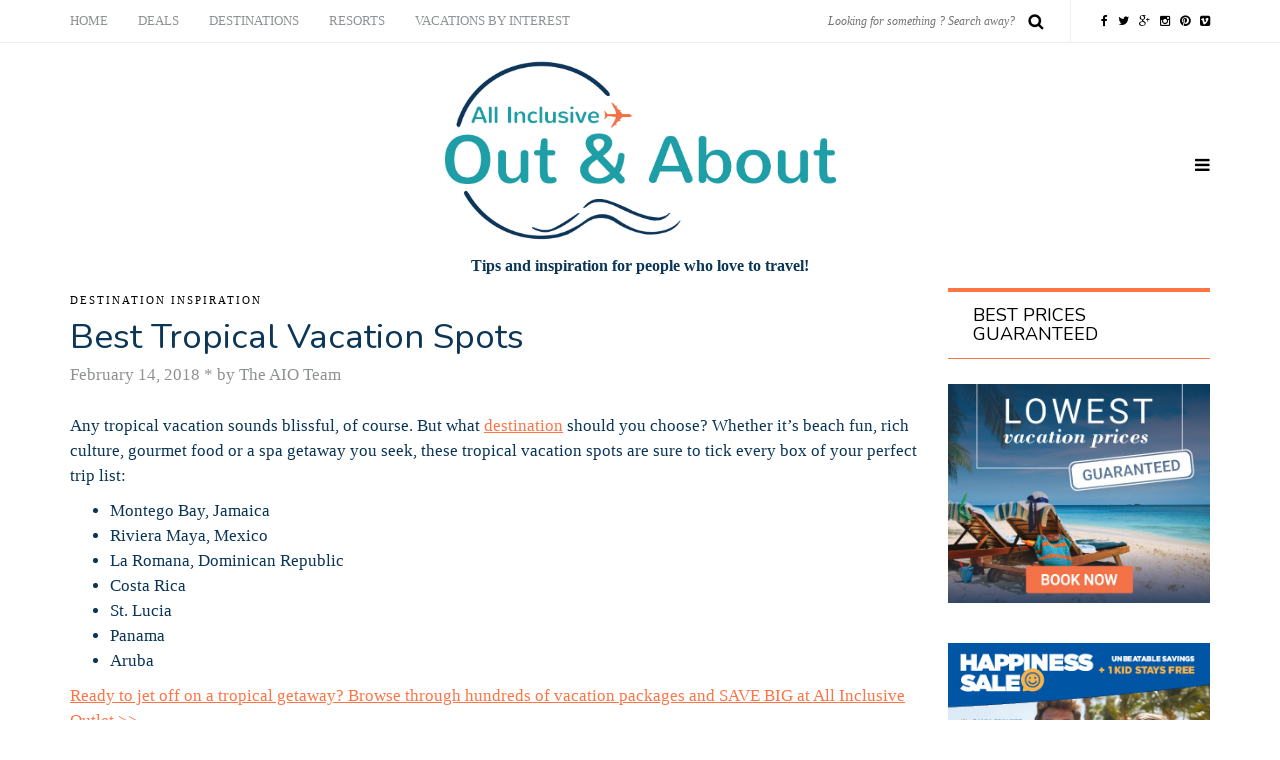

--- FILE ---
content_type: text/html; charset=UTF-8
request_url: https://blog.allinclusiveoutlet.com/best-tropical-vacation-spots/
body_size: 17154
content:
<!DOCTYPE html>
<html dir="ltr" lang="en-US" prefix="og: https://ogp.me/ns#">
<head>
<meta name="viewport" content="width=device-width, initial-scale=1.0, maximum-scale=1.0, user-scalable=no" />
<meta charset="UTF-8" />
<meta name="viewport" content="width=device-width" />
<link rel="profile" href="http://gmpg.org/xfn/11" />
<link rel="pingback" href="https://blog.allinclusiveoutlet.com/xmlrpc.php" />
<title>Best Tropical Vacation Spots - All Inclusive Outlet Blog</title>

		<!-- All in One SEO 4.9.2 - aioseo.com -->
	<meta name="description" content="Any tropical vacation sounds blissful, of course. But what destination should you choose? Whether it&#039;s beach fun, rich culture, gourmet food or a spa getaway you seek, these tropical vacation spots are sure to tick every box of your perfect trip list: Montego Bay, Jamaica Riviera Maya, Mexico La Romana, Dominican Republic Costa Rica St." />
	<meta name="robots" content="max-image-preview:large" />
	<meta name="author" content="The AIO Team"/>
	<link rel="canonical" href="https://blog.allinclusiveoutlet.com/best-tropical-vacation-spots/" />
	<meta name="generator" content="All in One SEO (AIOSEO) 4.9.2" />
		<meta property="og:locale" content="en_US" />
		<meta property="og:site_name" content="All Inclusive Outlet Blog - Tips and inspiration for people who love to travel!" />
		<meta property="og:type" content="article" />
		<meta property="og:title" content="Best Tropical Vacation Spots - All Inclusive Outlet Blog" />
		<meta property="og:description" content="Any tropical vacation sounds blissful, of course. But what destination should you choose? Whether it&#039;s beach fun, rich culture, gourmet food or a spa getaway you seek, these tropical vacation spots are sure to tick every box of your perfect trip list: Montego Bay, Jamaica Riviera Maya, Mexico La Romana, Dominican Republic Costa Rica St." />
		<meta property="og:url" content="https://blog.allinclusiveoutlet.com/best-tropical-vacation-spots/" />
		<meta property="article:published_time" content="2018-02-14T21:23:54+00:00" />
		<meta property="article:modified_time" content="2018-02-14T21:50:30+00:00" />
		<meta name="twitter:card" content="summary_large_image" />
		<meta name="twitter:title" content="Best Tropical Vacation Spots - All Inclusive Outlet Blog" />
		<meta name="twitter:description" content="Any tropical vacation sounds blissful, of course. But what destination should you choose? Whether it&#039;s beach fun, rich culture, gourmet food or a spa getaway you seek, these tropical vacation spots are sure to tick every box of your perfect trip list: Montego Bay, Jamaica Riviera Maya, Mexico La Romana, Dominican Republic Costa Rica St." />
		<script type="application/ld+json" class="aioseo-schema">
			{"@context":"https:\/\/schema.org","@graph":[{"@type":"BlogPosting","@id":"https:\/\/blog.allinclusiveoutlet.com\/best-tropical-vacation-spots\/#blogposting","name":"Best Tropical Vacation Spots - All Inclusive Outlet Blog","headline":"Best Tropical Vacation Spots","author":{"@id":"https:\/\/blog.allinclusiveoutlet.com\/author\/the-aio-team\/#author"},"publisher":{"@id":"https:\/\/blog.allinclusiveoutlet.com\/#organization"},"image":{"@type":"ImageObject","url":"https:\/\/blog.allinclusiveoutlet.com\/wp-content\/uploads\/shutterstock_319930442-2.jpg","width":1000,"height":662},"datePublished":"2018-02-14T21:23:54+00:00","dateModified":"2018-02-14T21:50:30+00:00","inLanguage":"en-US","mainEntityOfPage":{"@id":"https:\/\/blog.allinclusiveoutlet.com\/best-tropical-vacation-spots\/#webpage"},"isPartOf":{"@id":"https:\/\/blog.allinclusiveoutlet.com\/best-tropical-vacation-spots\/#webpage"},"articleSection":"Destination Inspiration, all inclusive resorts, aruba, Caribbean, Costa Rica, dominican republic, Jamaica, La Romana, Mexico, Montego Bay, Panama, Riviera Maya, st lucia"},{"@type":"BreadcrumbList","@id":"https:\/\/blog.allinclusiveoutlet.com\/best-tropical-vacation-spots\/#breadcrumblist","itemListElement":[{"@type":"ListItem","@id":"https:\/\/blog.allinclusiveoutlet.com#listItem","position":1,"name":"Home","item":"https:\/\/blog.allinclusiveoutlet.com","nextItem":{"@type":"ListItem","@id":"https:\/\/blog.allinclusiveoutlet.com\/destinations\/#listItem","name":"Destination Inspiration"}},{"@type":"ListItem","@id":"https:\/\/blog.allinclusiveoutlet.com\/destinations\/#listItem","position":2,"name":"Destination Inspiration","item":"https:\/\/blog.allinclusiveoutlet.com\/destinations\/","nextItem":{"@type":"ListItem","@id":"https:\/\/blog.allinclusiveoutlet.com\/best-tropical-vacation-spots\/#listItem","name":"Best Tropical Vacation Spots"},"previousItem":{"@type":"ListItem","@id":"https:\/\/blog.allinclusiveoutlet.com#listItem","name":"Home"}},{"@type":"ListItem","@id":"https:\/\/blog.allinclusiveoutlet.com\/best-tropical-vacation-spots\/#listItem","position":3,"name":"Best Tropical Vacation Spots","previousItem":{"@type":"ListItem","@id":"https:\/\/blog.allinclusiveoutlet.com\/destinations\/#listItem","name":"Destination Inspiration"}}]},{"@type":"Organization","@id":"https:\/\/blog.allinclusiveoutlet.com\/#organization","name":"All Inclusive Outlet Blog","description":"Tips and inspiration for people who love to travel!","url":"https:\/\/blog.allinclusiveoutlet.com\/"},{"@type":"Person","@id":"https:\/\/blog.allinclusiveoutlet.com\/author\/the-aio-team\/#author","url":"https:\/\/blog.allinclusiveoutlet.com\/author\/the-aio-team\/","name":"The AIO Team","image":{"@type":"ImageObject","@id":"https:\/\/blog.allinclusiveoutlet.com\/best-tropical-vacation-spots\/#authorImage","url":"https:\/\/secure.gravatar.com\/avatar\/9c56baf1d99ba6ad9b90514374b8eaa3c7b37373edb46a38b3771a8899dd8ee6?s=96&d=mm&r=g","width":96,"height":96,"caption":"The AIO Team"}},{"@type":"WebPage","@id":"https:\/\/blog.allinclusiveoutlet.com\/best-tropical-vacation-spots\/#webpage","url":"https:\/\/blog.allinclusiveoutlet.com\/best-tropical-vacation-spots\/","name":"Best Tropical Vacation Spots - All Inclusive Outlet Blog","description":"Any tropical vacation sounds blissful, of course. But what destination should you choose? Whether it's beach fun, rich culture, gourmet food or a spa getaway you seek, these tropical vacation spots are sure to tick every box of your perfect trip list: Montego Bay, Jamaica Riviera Maya, Mexico La Romana, Dominican Republic Costa Rica St.","inLanguage":"en-US","isPartOf":{"@id":"https:\/\/blog.allinclusiveoutlet.com\/#website"},"breadcrumb":{"@id":"https:\/\/blog.allinclusiveoutlet.com\/best-tropical-vacation-spots\/#breadcrumblist"},"author":{"@id":"https:\/\/blog.allinclusiveoutlet.com\/author\/the-aio-team\/#author"},"creator":{"@id":"https:\/\/blog.allinclusiveoutlet.com\/author\/the-aio-team\/#author"},"image":{"@type":"ImageObject","url":"https:\/\/blog.allinclusiveoutlet.com\/wp-content\/uploads\/shutterstock_319930442-2.jpg","@id":"https:\/\/blog.allinclusiveoutlet.com\/best-tropical-vacation-spots\/#mainImage","width":1000,"height":662},"primaryImageOfPage":{"@id":"https:\/\/blog.allinclusiveoutlet.com\/best-tropical-vacation-spots\/#mainImage"},"datePublished":"2018-02-14T21:23:54+00:00","dateModified":"2018-02-14T21:50:30+00:00"},{"@type":"WebSite","@id":"https:\/\/blog.allinclusiveoutlet.com\/#website","url":"https:\/\/blog.allinclusiveoutlet.com\/","name":"All Inclusive Outlet Blog","description":"Tips and inspiration for people who love to travel!","inLanguage":"en-US","publisher":{"@id":"https:\/\/blog.allinclusiveoutlet.com\/#organization"}}]}
		</script>
		<!-- All in One SEO -->


<!-- Social Warfare v4.5.6 https://warfareplugins.com - BEGINNING OF OUTPUT -->
<style>
	@font-face {
		font-family: "sw-icon-font";
		src:url("https://blog.allinclusiveoutlet.com/wp-content/plugins/social-warfare/assets/fonts/sw-icon-font.eot?ver=4.5.6");
		src:url("https://blog.allinclusiveoutlet.com/wp-content/plugins/social-warfare/assets/fonts/sw-icon-font.eot?ver=4.5.6#iefix") format("embedded-opentype"),
		url("https://blog.allinclusiveoutlet.com/wp-content/plugins/social-warfare/assets/fonts/sw-icon-font.woff?ver=4.5.6") format("woff"),
		url("https://blog.allinclusiveoutlet.com/wp-content/plugins/social-warfare/assets/fonts/sw-icon-font.ttf?ver=4.5.6") format("truetype"),
		url("https://blog.allinclusiveoutlet.com/wp-content/plugins/social-warfare/assets/fonts/sw-icon-font.svg?ver=4.5.6#1445203416") format("svg");
		font-weight: normal;
		font-style: normal;
		font-display:block;
	}
</style>
<!-- Social Warfare v4.5.6 https://warfareplugins.com - END OF OUTPUT -->

<link rel='dns-prefetch' href='//fonts.googleapis.com' />
<link rel="alternate" type="application/rss+xml" title="All Inclusive Outlet Blog &raquo; Feed" href="https://blog.allinclusiveoutlet.com/feed/" />
<link rel="alternate" title="oEmbed (JSON)" type="application/json+oembed" href="https://blog.allinclusiveoutlet.com/wp-json/oembed/1.0/embed?url=https%3A%2F%2Fblog.allinclusiveoutlet.com%2Fbest-tropical-vacation-spots%2F" />
<link rel="alternate" title="oEmbed (XML)" type="text/xml+oembed" href="https://blog.allinclusiveoutlet.com/wp-json/oembed/1.0/embed?url=https%3A%2F%2Fblog.allinclusiveoutlet.com%2Fbest-tropical-vacation-spots%2F&#038;format=xml" />
		<!-- This site uses the Google Analytics by MonsterInsights plugin v9.11.1 - Using Analytics tracking - https://www.monsterinsights.com/ -->
							<script src="//www.googletagmanager.com/gtag/js?id=G-SJSF9D7PV5"  data-cfasync="false" data-wpfc-render="false" type="text/javascript" async></script>
			<script data-cfasync="false" data-wpfc-render="false" type="text/javascript">
				var mi_version = '9.11.1';
				var mi_track_user = true;
				var mi_no_track_reason = '';
								var MonsterInsightsDefaultLocations = {"page_location":"https:\/\/blog.allinclusiveoutlet.com\/best-tropical-vacation-spots\/"};
								if ( typeof MonsterInsightsPrivacyGuardFilter === 'function' ) {
					var MonsterInsightsLocations = (typeof MonsterInsightsExcludeQuery === 'object') ? MonsterInsightsPrivacyGuardFilter( MonsterInsightsExcludeQuery ) : MonsterInsightsPrivacyGuardFilter( MonsterInsightsDefaultLocations );
				} else {
					var MonsterInsightsLocations = (typeof MonsterInsightsExcludeQuery === 'object') ? MonsterInsightsExcludeQuery : MonsterInsightsDefaultLocations;
				}

								var disableStrs = [
										'ga-disable-G-SJSF9D7PV5',
									];

				/* Function to detect opted out users */
				function __gtagTrackerIsOptedOut() {
					for (var index = 0; index < disableStrs.length; index++) {
						if (document.cookie.indexOf(disableStrs[index] + '=true') > -1) {
							return true;
						}
					}

					return false;
				}

				/* Disable tracking if the opt-out cookie exists. */
				if (__gtagTrackerIsOptedOut()) {
					for (var index = 0; index < disableStrs.length; index++) {
						window[disableStrs[index]] = true;
					}
				}

				/* Opt-out function */
				function __gtagTrackerOptout() {
					for (var index = 0; index < disableStrs.length; index++) {
						document.cookie = disableStrs[index] + '=true; expires=Thu, 31 Dec 2099 23:59:59 UTC; path=/';
						window[disableStrs[index]] = true;
					}
				}

				if ('undefined' === typeof gaOptout) {
					function gaOptout() {
						__gtagTrackerOptout();
					}
				}
								window.dataLayer = window.dataLayer || [];

				window.MonsterInsightsDualTracker = {
					helpers: {},
					trackers: {},
				};
				if (mi_track_user) {
					function __gtagDataLayer() {
						dataLayer.push(arguments);
					}

					function __gtagTracker(type, name, parameters) {
						if (!parameters) {
							parameters = {};
						}

						if (parameters.send_to) {
							__gtagDataLayer.apply(null, arguments);
							return;
						}

						if (type === 'event') {
														parameters.send_to = monsterinsights_frontend.v4_id;
							var hookName = name;
							if (typeof parameters['event_category'] !== 'undefined') {
								hookName = parameters['event_category'] + ':' + name;
							}

							if (typeof MonsterInsightsDualTracker.trackers[hookName] !== 'undefined') {
								MonsterInsightsDualTracker.trackers[hookName](parameters);
							} else {
								__gtagDataLayer('event', name, parameters);
							}
							
						} else {
							__gtagDataLayer.apply(null, arguments);
						}
					}

					__gtagTracker('js', new Date());
					__gtagTracker('set', {
						'developer_id.dZGIzZG': true,
											});
					if ( MonsterInsightsLocations.page_location ) {
						__gtagTracker('set', MonsterInsightsLocations);
					}
										__gtagTracker('config', 'G-SJSF9D7PV5', {"forceSSL":"true","link_attribution":"true"} );
										window.gtag = __gtagTracker;										(function () {
						/* https://developers.google.com/analytics/devguides/collection/analyticsjs/ */
						/* ga and __gaTracker compatibility shim. */
						var noopfn = function () {
							return null;
						};
						var newtracker = function () {
							return new Tracker();
						};
						var Tracker = function () {
							return null;
						};
						var p = Tracker.prototype;
						p.get = noopfn;
						p.set = noopfn;
						p.send = function () {
							var args = Array.prototype.slice.call(arguments);
							args.unshift('send');
							__gaTracker.apply(null, args);
						};
						var __gaTracker = function () {
							var len = arguments.length;
							if (len === 0) {
								return;
							}
							var f = arguments[len - 1];
							if (typeof f !== 'object' || f === null || typeof f.hitCallback !== 'function') {
								if ('send' === arguments[0]) {
									var hitConverted, hitObject = false, action;
									if ('event' === arguments[1]) {
										if ('undefined' !== typeof arguments[3]) {
											hitObject = {
												'eventAction': arguments[3],
												'eventCategory': arguments[2],
												'eventLabel': arguments[4],
												'value': arguments[5] ? arguments[5] : 1,
											}
										}
									}
									if ('pageview' === arguments[1]) {
										if ('undefined' !== typeof arguments[2]) {
											hitObject = {
												'eventAction': 'page_view',
												'page_path': arguments[2],
											}
										}
									}
									if (typeof arguments[2] === 'object') {
										hitObject = arguments[2];
									}
									if (typeof arguments[5] === 'object') {
										Object.assign(hitObject, arguments[5]);
									}
									if ('undefined' !== typeof arguments[1].hitType) {
										hitObject = arguments[1];
										if ('pageview' === hitObject.hitType) {
											hitObject.eventAction = 'page_view';
										}
									}
									if (hitObject) {
										action = 'timing' === arguments[1].hitType ? 'timing_complete' : hitObject.eventAction;
										hitConverted = mapArgs(hitObject);
										__gtagTracker('event', action, hitConverted);
									}
								}
								return;
							}

							function mapArgs(args) {
								var arg, hit = {};
								var gaMap = {
									'eventCategory': 'event_category',
									'eventAction': 'event_action',
									'eventLabel': 'event_label',
									'eventValue': 'event_value',
									'nonInteraction': 'non_interaction',
									'timingCategory': 'event_category',
									'timingVar': 'name',
									'timingValue': 'value',
									'timingLabel': 'event_label',
									'page': 'page_path',
									'location': 'page_location',
									'title': 'page_title',
									'referrer' : 'page_referrer',
								};
								for (arg in args) {
																		if (!(!args.hasOwnProperty(arg) || !gaMap.hasOwnProperty(arg))) {
										hit[gaMap[arg]] = args[arg];
									} else {
										hit[arg] = args[arg];
									}
								}
								return hit;
							}

							try {
								f.hitCallback();
							} catch (ex) {
							}
						};
						__gaTracker.create = newtracker;
						__gaTracker.getByName = newtracker;
						__gaTracker.getAll = function () {
							return [];
						};
						__gaTracker.remove = noopfn;
						__gaTracker.loaded = true;
						window['__gaTracker'] = __gaTracker;
					})();
									} else {
										console.log("");
					(function () {
						function __gtagTracker() {
							return null;
						}

						window['__gtagTracker'] = __gtagTracker;
						window['gtag'] = __gtagTracker;
					})();
									}
			</script>
							<!-- / Google Analytics by MonsterInsights -->
		<style id='wp-img-auto-sizes-contain-inline-css' type='text/css'>
img:is([sizes=auto i],[sizes^="auto," i]){contain-intrinsic-size:3000px 1500px}
/*# sourceURL=wp-img-auto-sizes-contain-inline-css */
</style>
<link rel="stylesheet" href="https://blog.allinclusiveoutlet.com/wp-content/plugins/social-warfare/assets/js/post-editor/dist/blocks.style.build.css?ver=6.9">
<link rel="stylesheet" href="https://blog.allinclusiveoutlet.com/wp-content/plugins/instagram-feed/css/sbi-styles.min.css?ver=6.10.0">
<style id='wp-emoji-styles-inline-css' type='text/css'>

	img.wp-smiley, img.emoji {
		display: inline !important;
		border: none !important;
		box-shadow: none !important;
		height: 1em !important;
		width: 1em !important;
		margin: 0 0.07em !important;
		vertical-align: -0.1em !important;
		background: none !important;
		padding: 0 !important;
	}
/*# sourceURL=wp-emoji-styles-inline-css */
</style>
<style id='wp-block-library-inline-css' type='text/css'>
:root{--wp-block-synced-color:#7a00df;--wp-block-synced-color--rgb:122,0,223;--wp-bound-block-color:var(--wp-block-synced-color);--wp-editor-canvas-background:#ddd;--wp-admin-theme-color:#007cba;--wp-admin-theme-color--rgb:0,124,186;--wp-admin-theme-color-darker-10:#006ba1;--wp-admin-theme-color-darker-10--rgb:0,107,160.5;--wp-admin-theme-color-darker-20:#005a87;--wp-admin-theme-color-darker-20--rgb:0,90,135;--wp-admin-border-width-focus:2px}@media (min-resolution:192dpi){:root{--wp-admin-border-width-focus:1.5px}}.wp-element-button{cursor:pointer}:root .has-very-light-gray-background-color{background-color:#eee}:root .has-very-dark-gray-background-color{background-color:#313131}:root .has-very-light-gray-color{color:#eee}:root .has-very-dark-gray-color{color:#313131}:root .has-vivid-green-cyan-to-vivid-cyan-blue-gradient-background{background:linear-gradient(135deg,#00d084,#0693e3)}:root .has-purple-crush-gradient-background{background:linear-gradient(135deg,#34e2e4,#4721fb 50%,#ab1dfe)}:root .has-hazy-dawn-gradient-background{background:linear-gradient(135deg,#faaca8,#dad0ec)}:root .has-subdued-olive-gradient-background{background:linear-gradient(135deg,#fafae1,#67a671)}:root .has-atomic-cream-gradient-background{background:linear-gradient(135deg,#fdd79a,#004a59)}:root .has-nightshade-gradient-background{background:linear-gradient(135deg,#330968,#31cdcf)}:root .has-midnight-gradient-background{background:linear-gradient(135deg,#020381,#2874fc)}:root{--wp--preset--font-size--normal:16px;--wp--preset--font-size--huge:42px}.has-regular-font-size{font-size:1em}.has-larger-font-size{font-size:2.625em}.has-normal-font-size{font-size:var(--wp--preset--font-size--normal)}.has-huge-font-size{font-size:var(--wp--preset--font-size--huge)}.has-text-align-center{text-align:center}.has-text-align-left{text-align:left}.has-text-align-right{text-align:right}.has-fit-text{white-space:nowrap!important}#end-resizable-editor-section{display:none}.aligncenter{clear:both}.items-justified-left{justify-content:flex-start}.items-justified-center{justify-content:center}.items-justified-right{justify-content:flex-end}.items-justified-space-between{justify-content:space-between}.screen-reader-text{border:0;clip-path:inset(50%);height:1px;margin:-1px;overflow:hidden;padding:0;position:absolute;width:1px;word-wrap:normal!important}.screen-reader-text:focus{background-color:#ddd;clip-path:none;color:#444;display:block;font-size:1em;height:auto;left:5px;line-height:normal;padding:15px 23px 14px;text-decoration:none;top:5px;width:auto;z-index:100000}html :where(.has-border-color){border-style:solid}html :where([style*=border-top-color]){border-top-style:solid}html :where([style*=border-right-color]){border-right-style:solid}html :where([style*=border-bottom-color]){border-bottom-style:solid}html :where([style*=border-left-color]){border-left-style:solid}html :where([style*=border-width]){border-style:solid}html :where([style*=border-top-width]){border-top-style:solid}html :where([style*=border-right-width]){border-right-style:solid}html :where([style*=border-bottom-width]){border-bottom-style:solid}html :where([style*=border-left-width]){border-left-style:solid}html :where(img[class*=wp-image-]){height:auto;max-width:100%}:where(figure){margin:0 0 1em}html :where(.is-position-sticky){--wp-admin--admin-bar--position-offset:var(--wp-admin--admin-bar--height,0px)}@media screen and (max-width:600px){html :where(.is-position-sticky){--wp-admin--admin-bar--position-offset:0px}}

/*# sourceURL=wp-block-library-inline-css */
</style><style id='global-styles-inline-css' type='text/css'>
:root{--wp--preset--aspect-ratio--square: 1;--wp--preset--aspect-ratio--4-3: 4/3;--wp--preset--aspect-ratio--3-4: 3/4;--wp--preset--aspect-ratio--3-2: 3/2;--wp--preset--aspect-ratio--2-3: 2/3;--wp--preset--aspect-ratio--16-9: 16/9;--wp--preset--aspect-ratio--9-16: 9/16;--wp--preset--color--black: #000000;--wp--preset--color--cyan-bluish-gray: #abb8c3;--wp--preset--color--white: #ffffff;--wp--preset--color--pale-pink: #f78da7;--wp--preset--color--vivid-red: #cf2e2e;--wp--preset--color--luminous-vivid-orange: #ff6900;--wp--preset--color--luminous-vivid-amber: #fcb900;--wp--preset--color--light-green-cyan: #7bdcb5;--wp--preset--color--vivid-green-cyan: #00d084;--wp--preset--color--pale-cyan-blue: #8ed1fc;--wp--preset--color--vivid-cyan-blue: #0693e3;--wp--preset--color--vivid-purple: #9b51e0;--wp--preset--gradient--vivid-cyan-blue-to-vivid-purple: linear-gradient(135deg,rgb(6,147,227) 0%,rgb(155,81,224) 100%);--wp--preset--gradient--light-green-cyan-to-vivid-green-cyan: linear-gradient(135deg,rgb(122,220,180) 0%,rgb(0,208,130) 100%);--wp--preset--gradient--luminous-vivid-amber-to-luminous-vivid-orange: linear-gradient(135deg,rgb(252,185,0) 0%,rgb(255,105,0) 100%);--wp--preset--gradient--luminous-vivid-orange-to-vivid-red: linear-gradient(135deg,rgb(255,105,0) 0%,rgb(207,46,46) 100%);--wp--preset--gradient--very-light-gray-to-cyan-bluish-gray: linear-gradient(135deg,rgb(238,238,238) 0%,rgb(169,184,195) 100%);--wp--preset--gradient--cool-to-warm-spectrum: linear-gradient(135deg,rgb(74,234,220) 0%,rgb(151,120,209) 20%,rgb(207,42,186) 40%,rgb(238,44,130) 60%,rgb(251,105,98) 80%,rgb(254,248,76) 100%);--wp--preset--gradient--blush-light-purple: linear-gradient(135deg,rgb(255,206,236) 0%,rgb(152,150,240) 100%);--wp--preset--gradient--blush-bordeaux: linear-gradient(135deg,rgb(254,205,165) 0%,rgb(254,45,45) 50%,rgb(107,0,62) 100%);--wp--preset--gradient--luminous-dusk: linear-gradient(135deg,rgb(255,203,112) 0%,rgb(199,81,192) 50%,rgb(65,88,208) 100%);--wp--preset--gradient--pale-ocean: linear-gradient(135deg,rgb(255,245,203) 0%,rgb(182,227,212) 50%,rgb(51,167,181) 100%);--wp--preset--gradient--electric-grass: linear-gradient(135deg,rgb(202,248,128) 0%,rgb(113,206,126) 100%);--wp--preset--gradient--midnight: linear-gradient(135deg,rgb(2,3,129) 0%,rgb(40,116,252) 100%);--wp--preset--font-size--small: 13px;--wp--preset--font-size--medium: 20px;--wp--preset--font-size--large: 36px;--wp--preset--font-size--x-large: 42px;--wp--preset--spacing--20: 0.44rem;--wp--preset--spacing--30: 0.67rem;--wp--preset--spacing--40: 1rem;--wp--preset--spacing--50: 1.5rem;--wp--preset--spacing--60: 2.25rem;--wp--preset--spacing--70: 3.38rem;--wp--preset--spacing--80: 5.06rem;--wp--preset--shadow--natural: 6px 6px 9px rgba(0, 0, 0, 0.2);--wp--preset--shadow--deep: 12px 12px 50px rgba(0, 0, 0, 0.4);--wp--preset--shadow--sharp: 6px 6px 0px rgba(0, 0, 0, 0.2);--wp--preset--shadow--outlined: 6px 6px 0px -3px rgb(255, 255, 255), 6px 6px rgb(0, 0, 0);--wp--preset--shadow--crisp: 6px 6px 0px rgb(0, 0, 0);}:where(.is-layout-flex){gap: 0.5em;}:where(.is-layout-grid){gap: 0.5em;}body .is-layout-flex{display: flex;}.is-layout-flex{flex-wrap: wrap;align-items: center;}.is-layout-flex > :is(*, div){margin: 0;}body .is-layout-grid{display: grid;}.is-layout-grid > :is(*, div){margin: 0;}:where(.wp-block-columns.is-layout-flex){gap: 2em;}:where(.wp-block-columns.is-layout-grid){gap: 2em;}:where(.wp-block-post-template.is-layout-flex){gap: 1.25em;}:where(.wp-block-post-template.is-layout-grid){gap: 1.25em;}.has-black-color{color: var(--wp--preset--color--black) !important;}.has-cyan-bluish-gray-color{color: var(--wp--preset--color--cyan-bluish-gray) !important;}.has-white-color{color: var(--wp--preset--color--white) !important;}.has-pale-pink-color{color: var(--wp--preset--color--pale-pink) !important;}.has-vivid-red-color{color: var(--wp--preset--color--vivid-red) !important;}.has-luminous-vivid-orange-color{color: var(--wp--preset--color--luminous-vivid-orange) !important;}.has-luminous-vivid-amber-color{color: var(--wp--preset--color--luminous-vivid-amber) !important;}.has-light-green-cyan-color{color: var(--wp--preset--color--light-green-cyan) !important;}.has-vivid-green-cyan-color{color: var(--wp--preset--color--vivid-green-cyan) !important;}.has-pale-cyan-blue-color{color: var(--wp--preset--color--pale-cyan-blue) !important;}.has-vivid-cyan-blue-color{color: var(--wp--preset--color--vivid-cyan-blue) !important;}.has-vivid-purple-color{color: var(--wp--preset--color--vivid-purple) !important;}.has-black-background-color{background-color: var(--wp--preset--color--black) !important;}.has-cyan-bluish-gray-background-color{background-color: var(--wp--preset--color--cyan-bluish-gray) !important;}.has-white-background-color{background-color: var(--wp--preset--color--white) !important;}.has-pale-pink-background-color{background-color: var(--wp--preset--color--pale-pink) !important;}.has-vivid-red-background-color{background-color: var(--wp--preset--color--vivid-red) !important;}.has-luminous-vivid-orange-background-color{background-color: var(--wp--preset--color--luminous-vivid-orange) !important;}.has-luminous-vivid-amber-background-color{background-color: var(--wp--preset--color--luminous-vivid-amber) !important;}.has-light-green-cyan-background-color{background-color: var(--wp--preset--color--light-green-cyan) !important;}.has-vivid-green-cyan-background-color{background-color: var(--wp--preset--color--vivid-green-cyan) !important;}.has-pale-cyan-blue-background-color{background-color: var(--wp--preset--color--pale-cyan-blue) !important;}.has-vivid-cyan-blue-background-color{background-color: var(--wp--preset--color--vivid-cyan-blue) !important;}.has-vivid-purple-background-color{background-color: var(--wp--preset--color--vivid-purple) !important;}.has-black-border-color{border-color: var(--wp--preset--color--black) !important;}.has-cyan-bluish-gray-border-color{border-color: var(--wp--preset--color--cyan-bluish-gray) !important;}.has-white-border-color{border-color: var(--wp--preset--color--white) !important;}.has-pale-pink-border-color{border-color: var(--wp--preset--color--pale-pink) !important;}.has-vivid-red-border-color{border-color: var(--wp--preset--color--vivid-red) !important;}.has-luminous-vivid-orange-border-color{border-color: var(--wp--preset--color--luminous-vivid-orange) !important;}.has-luminous-vivid-amber-border-color{border-color: var(--wp--preset--color--luminous-vivid-amber) !important;}.has-light-green-cyan-border-color{border-color: var(--wp--preset--color--light-green-cyan) !important;}.has-vivid-green-cyan-border-color{border-color: var(--wp--preset--color--vivid-green-cyan) !important;}.has-pale-cyan-blue-border-color{border-color: var(--wp--preset--color--pale-cyan-blue) !important;}.has-vivid-cyan-blue-border-color{border-color: var(--wp--preset--color--vivid-cyan-blue) !important;}.has-vivid-purple-border-color{border-color: var(--wp--preset--color--vivid-purple) !important;}.has-vivid-cyan-blue-to-vivid-purple-gradient-background{background: var(--wp--preset--gradient--vivid-cyan-blue-to-vivid-purple) !important;}.has-light-green-cyan-to-vivid-green-cyan-gradient-background{background: var(--wp--preset--gradient--light-green-cyan-to-vivid-green-cyan) !important;}.has-luminous-vivid-amber-to-luminous-vivid-orange-gradient-background{background: var(--wp--preset--gradient--luminous-vivid-amber-to-luminous-vivid-orange) !important;}.has-luminous-vivid-orange-to-vivid-red-gradient-background{background: var(--wp--preset--gradient--luminous-vivid-orange-to-vivid-red) !important;}.has-very-light-gray-to-cyan-bluish-gray-gradient-background{background: var(--wp--preset--gradient--very-light-gray-to-cyan-bluish-gray) !important;}.has-cool-to-warm-spectrum-gradient-background{background: var(--wp--preset--gradient--cool-to-warm-spectrum) !important;}.has-blush-light-purple-gradient-background{background: var(--wp--preset--gradient--blush-light-purple) !important;}.has-blush-bordeaux-gradient-background{background: var(--wp--preset--gradient--blush-bordeaux) !important;}.has-luminous-dusk-gradient-background{background: var(--wp--preset--gradient--luminous-dusk) !important;}.has-pale-ocean-gradient-background{background: var(--wp--preset--gradient--pale-ocean) !important;}.has-electric-grass-gradient-background{background: var(--wp--preset--gradient--electric-grass) !important;}.has-midnight-gradient-background{background: var(--wp--preset--gradient--midnight) !important;}.has-small-font-size{font-size: var(--wp--preset--font-size--small) !important;}.has-medium-font-size{font-size: var(--wp--preset--font-size--medium) !important;}.has-large-font-size{font-size: var(--wp--preset--font-size--large) !important;}.has-x-large-font-size{font-size: var(--wp--preset--font-size--x-large) !important;}
/*# sourceURL=global-styles-inline-css */
</style>

<style id='classic-theme-styles-inline-css' type='text/css'>
/*! This file is auto-generated */
.wp-block-button__link{color:#fff;background-color:#32373c;border-radius:9999px;box-shadow:none;text-decoration:none;padding:calc(.667em + 2px) calc(1.333em + 2px);font-size:1.125em}.wp-block-file__button{background:#32373c;color:#fff;text-decoration:none}
/*# sourceURL=/wp-includes/css/classic-themes.min.css */
</style>
<link rel="stylesheet" href="https://blog.allinclusiveoutlet.com/wp-content/plugins/responsive-lightbox/assets/swipebox/swipebox.min.css?ver=1.5.2">
<link rel="stylesheet" href="https://blog.allinclusiveoutlet.com/wp-content/plugins/social-warfare/assets/css/style.min.css?ver=4.5.6">
<link rel="stylesheet" href="https://blog.allinclusiveoutlet.com/wp-content/themes/piemont/css/bootstrap.css?ver=6.9">
<link rel="stylesheet" href="//fonts.googleapis.com/css?family=Nunito%3A400%7COpen%2BSans%3A400%2C400italic%2C700%2C700italic&#038;ver=1.0">
<link rel="stylesheet" href="https://blog.allinclusiveoutlet.com/wp-content/themes/piemont/js/owl-carousel/owl.carousel.css?ver=6.9">
<link rel="stylesheet" href="https://blog.allinclusiveoutlet.com/wp-content/themes/piemont/js/owl-carousel/owl.theme.css?ver=6.9">
<link rel="stylesheet" href="https://blog.allinclusiveoutlet.com/wp-content/themes/piemont/style.css?ver=1.0">
<link rel="stylesheet" href="https://blog.allinclusiveoutlet.com/wp-content/themes/piemont/responsive.css?ver=all">
<link rel="stylesheet" href="https://blog.allinclusiveoutlet.com/wp-content/themes/piemont/css/animations.css?ver=6.9">
<link rel="stylesheet" href="https://blog.allinclusiveoutlet.com/wp-content/themes/piemont/css/font-awesome.css?ver=6.9">
<link rel="stylesheet" href="https://blog.allinclusiveoutlet.com/wp-content/themes/piemont/js/select2/select2.css?ver=6.9">
<link rel="stylesheet" href="https://blog.allinclusiveoutlet.com/wp-content/themes/piemont/css/offcanvasmenu.css?ver=6.9">
<link rel="stylesheet" href="https://blog.allinclusiveoutlet.com/wp-content/themes/piemont/css/nanoscroller.css?ver=6.9">
<link rel="stylesheet" href="https://blog.allinclusiveoutlet.com/wp-content/themes/piemont/css/idangerous.swiper.css?ver=6.9">
<link rel="stylesheet" href="https://blog.allinclusiveoutlet.com/wp-includes/css/dashicons.min.css?ver=6.9">
<link rel="stylesheet" href="https://blog.allinclusiveoutlet.com/wp-includes/js/thickbox/thickbox.css?ver=6.9">
<link rel="stylesheet" href="https://blog.allinclusiveoutlet.com/wp-content/plugins/tablepress/css/build/default.css?ver=3.2.6">
<link rel="stylesheet" href="https://blog.allinclusiveoutlet.com/wp-content/uploads/style-cache-piemont.css?ver=6.9">
<script type="text/javascript" src="https://blog.allinclusiveoutlet.com/wp-includes/js/jquery/jquery.min.js?ver=3.7.1" id="jquery-core-js"></script>
<script type="text/javascript" src="https://blog.allinclusiveoutlet.com/wp-includes/js/jquery/jquery-migrate.min.js?ver=3.4.1" id="jquery-migrate-js"></script>
<script type="text/javascript" src="https://blog.allinclusiveoutlet.com/wp-content/plugins/font-resizer/js/jquery.cookie.js?ver=6.9" id="fontResizerCookie-js"></script>
<script type="text/javascript" src="https://blog.allinclusiveoutlet.com/wp-content/plugins/font-resizer/js/jquery.fontsize.js?ver=6.9" id="fontResizer-js"></script>
<script type="text/javascript" src="https://blog.allinclusiveoutlet.com/wp-content/plugins/font-resizer/js/main.js?ver=6.9" id="fontResizerPlugin-js"></script>
<script type="text/javascript" src="https://blog.allinclusiveoutlet.com/wp-content/plugins/google-analytics-for-wordpress/assets/js/frontend-gtag.min.js?ver=9.11.1" id="monsterinsights-frontend-script-js" async="async" data-wp-strategy="async"></script>
<script data-cfasync="false" data-wpfc-render="false" type="text/javascript" id='monsterinsights-frontend-script-js-extra'>/* <![CDATA[ */
var monsterinsights_frontend = {"js_events_tracking":"true","download_extensions":"doc,pdf,ppt,zip,xls,docx,pptx,xlsx","inbound_paths":"[]","home_url":"https:\/\/blog.allinclusiveoutlet.com","hash_tracking":"false","v4_id":"G-SJSF9D7PV5"};/* ]]> */
</script>
<script type="text/javascript" src="https://blog.allinclusiveoutlet.com/wp-content/plugins/responsive-lightbox/assets/dompurify/purify.min.js?ver=3.1.7" id="dompurify-js"></script>
<script type="text/javascript" id="responsive-lightbox-sanitizer-js-before">
/* <![CDATA[ */
window.RLG = window.RLG || {}; window.RLG.sanitizeAllowedHosts = ["youtube.com","www.youtube.com","youtu.be","vimeo.com","player.vimeo.com"];
//# sourceURL=responsive-lightbox-sanitizer-js-before
/* ]]> */
</script>
<script type="text/javascript" src="https://blog.allinclusiveoutlet.com/wp-content/plugins/responsive-lightbox/js/sanitizer.js?ver=2.6.0" id="responsive-lightbox-sanitizer-js"></script>
<script type="text/javascript" src="https://blog.allinclusiveoutlet.com/wp-content/plugins/responsive-lightbox/assets/swipebox/jquery.swipebox.min.js?ver=1.5.2" id="responsive-lightbox-swipebox-js"></script>
<script type="text/javascript" src="https://blog.allinclusiveoutlet.com/wp-includes/js/underscore.min.js?ver=1.13.7" id="underscore-js"></script>
<script type="text/javascript" src="https://blog.allinclusiveoutlet.com/wp-content/plugins/responsive-lightbox/assets/infinitescroll/infinite-scroll.pkgd.min.js?ver=4.0.1" id="responsive-lightbox-infinite-scroll-js"></script>
<script type="text/javascript" id="responsive-lightbox-js-before">
/* <![CDATA[ */
var rlArgs = {"script":"swipebox","selector":"lightbox","customEvents":"","activeGalleries":true,"animation":true,"hideCloseButtonOnMobile":false,"removeBarsOnMobile":false,"hideBars":true,"hideBarsDelay":5000,"videoMaxWidth":1080,"useSVG":true,"loopAtEnd":false,"woocommerce_gallery":false,"ajaxurl":"https:\/\/blog.allinclusiveoutlet.com\/wp-admin\/admin-ajax.php","nonce":"062ab6e9c4","preview":false,"postId":4290,"scriptExtension":false};

//# sourceURL=responsive-lightbox-js-before
/* ]]> */
</script>
<script type="text/javascript" src="https://blog.allinclusiveoutlet.com/wp-content/plugins/responsive-lightbox/js/front.js?ver=2.6.0" id="responsive-lightbox-js"></script>
<script type="text/javascript" src="https://blog.allinclusiveoutlet.com/wp-content/uploads/js-cache-piemont.js?ver=6.9" id="js-cache-piemont-js"></script>
<link rel="https://api.w.org/" href="https://blog.allinclusiveoutlet.com/wp-json/" /><link rel="alternate" title="JSON" type="application/json" href="https://blog.allinclusiveoutlet.com/wp-json/wp/v2/posts/4290" /><link rel="EditURI" type="application/rsd+xml" title="RSD" href="https://blog.allinclusiveoutlet.com/xmlrpc.php?rsd" />
<meta name="generator" content="WordPress 6.9" />
<link rel='shortlink' href='https://blog.allinclusiveoutlet.com/?p=4290' />
<meta name="cdp-version" content="1.5.0" /><script type='text/javascript' data-cfasync='false'>var _mmunch = {'front': false, 'page': false, 'post': false, 'category': false, 'author': false, 'search': false, 'attachment': false, 'tag': false};_mmunch['post'] = true; _mmunch['postData'] = {"ID":4290,"post_name":"best-tropical-vacation-spots","post_title":"Best Tropical Vacation Spots","post_type":"post","post_author":"30","post_status":"publish"}; _mmunch['postCategories'] = [{"term_id":753,"name":"Destination Inspiration","slug":"destinations","term_group":0,"term_taxonomy_id":753,"taxonomy":"category","description":"Destination inspiration for where to go on your next all inclusive vacation.","parent":0,"count":44,"filter":"raw","cat_ID":753,"category_count":44,"category_description":"Destination inspiration for where to go on your next all inclusive vacation.","cat_name":"Destination Inspiration","category_nicename":"destinations","category_parent":0}]; _mmunch['postTags'] = [{"term_id":357,"name":"all inclusive resorts","slug":"all-inclusive-resorts","term_group":0,"term_taxonomy_id":357,"taxonomy":"post_tag","description":"","parent":0,"count":165,"filter":"raw"},{"term_id":760,"name":"aruba","slug":"aruba","term_group":0,"term_taxonomy_id":760,"taxonomy":"post_tag","description":"","parent":0,"count":7,"filter":"raw"},{"term_id":198,"name":"Caribbean","slug":"caribbean","term_group":0,"term_taxonomy_id":198,"taxonomy":"post_tag","description":"","parent":0,"count":33,"filter":"raw"},{"term_id":200,"name":"Costa Rica","slug":"costa-rica","term_group":0,"term_taxonomy_id":200,"taxonomy":"post_tag","description":"","parent":0,"count":15,"filter":"raw"},{"term_id":289,"name":"dominican republic","slug":"dominican-republic","term_group":0,"term_taxonomy_id":289,"taxonomy":"post_tag","description":"","parent":0,"count":38,"filter":"raw"},{"term_id":218,"name":"Jamaica","slug":"jamaica","term_group":0,"term_taxonomy_id":218,"taxonomy":"post_tag","description":"","parent":0,"count":55,"filter":"raw"},{"term_id":790,"name":"La Romana","slug":"la-romana","term_group":0,"term_taxonomy_id":790,"taxonomy":"post_tag","description":"","parent":0,"count":2,"filter":"raw"},{"term_id":181,"name":"Mexico","slug":"mexico","term_group":0,"term_taxonomy_id":181,"taxonomy":"post_tag","description":"","parent":0,"count":87,"filter":"raw"},{"term_id":224,"name":"Montego Bay","slug":"montego-bay","term_group":0,"term_taxonomy_id":224,"taxonomy":"post_tag","description":"","parent":0,"count":22,"filter":"raw"},{"term_id":199,"name":"Panama","slug":"panama","term_group":0,"term_taxonomy_id":199,"taxonomy":"post_tag","description":"","parent":0,"count":6,"filter":"raw"},{"term_id":217,"name":"Riviera Maya","slug":"riviera-maya","term_group":0,"term_taxonomy_id":217,"taxonomy":"post_tag","description":"","parent":0,"count":44,"filter":"raw"},{"term_id":283,"name":"st lucia","slug":"st-lucia","term_group":0,"term_taxonomy_id":283,"taxonomy":"post_tag","description":"","parent":0,"count":8,"filter":"raw"}]; _mmunch['postAuthor'] = {"name":"","ID":""};</script><script data-cfasync="false" src="//a.mailmunch.co/app/v1/site.js" id="mailmunch-script" data-plugin="mailmunch" data-mailmunch-site-id="528330" async></script><link rel="icon" href="https://blog.allinclusiveoutlet.com/wp-content/uploads/2015/12/AIO-Favicon-150x150.png" sizes="32x32" />
<link rel="icon" href="https://blog.allinclusiveoutlet.com/wp-content/uploads/2015/12/AIO-Favicon.png" sizes="192x192" />
<link rel="apple-touch-icon" href="https://blog.allinclusiveoutlet.com/wp-content/uploads/2015/12/AIO-Favicon.png" />
<meta name="msapplication-TileImage" content="https://blog.allinclusiveoutlet.com/wp-content/uploads/2015/12/AIO-Favicon.png" />

<!-- Styles cached and displayed inline for speed. Generated by http://stylesplugin.com -->
<style type="text/css" id="styles-plugin-css">

</style>
</head>
<body class="wp-singular post-template-default single single-post postid-4290 single-format-standard wp-theme-piemont styles blog-style-2 blog-slider-enable">


<div class="header-menu-bg sticky-header menu_white">
  <div class="header-menu">
    <div class="container">
      <div class="row">
          <div class="col-md-6">
          <div class="menu-top-menu-container-toggle"></div>
          <div class="menu-top-menu-container"><ul id="menu-top-menu" class="links"><li id="menu-item-391" class="menu-item menu-item-type-custom menu-item-object-custom menu-item-391"><a href="https://www.allinclusiveoutlet.com/">Home</a></li>
<li id="menu-item-346" class="menu-item menu-item-type-custom menu-item-object-custom menu-item-346"><a href="https://www.allinclusiveoutlet.com/deals/">Deals</a></li>
<li id="menu-item-347" class="menu-item menu-item-type-custom menu-item-object-custom menu-item-347"><a href="https://www.allinclusiveoutlet.com/destinations/">Destinations</a></li>
<li id="menu-item-348" class="menu-item menu-item-type-custom menu-item-object-custom menu-item-348"><a href="https://www.allinclusiveoutlet.com/resorts">Resorts</a></li>
<li id="menu-item-353" class="menu-item menu-item-type-custom menu-item-object-custom menu-item-353"><a href="https://www.allinclusiveoutlet.com/interests">Vacations By Interest</a></li>
</ul></div>        </div>
        <div class="col-md-6">

            <div class="header-info-text"><a href="https://www.facebook.com/aioutlet" target="_blank" class="a-facebook"><i class="fa fa-facebook"></i></a><a href="https://twitter.com/aioutlet" target="_blank" class="a-twitter"><i class="fa fa-twitter"></i></a><a href="https://plus.google.com/u/0/+Allinclusiveoutlet/posts" target="_blank" class="a-google-plus"><i class="fa fa-google-plus"></i></a><a href="https://www.instagram.com/aioutlet/" target="_blank" class="a-instagram"><i class="fa fa-instagram"></i></a><a href="https://www.pinterest.com/aioutlet/" target="_blank" class="a-pinterest"><i class="fa fa-pinterest"></i></a><a href="https://vimeo.com/allinclusiveoutlet" target="_blank" class="a-vimeo-square"><i class="fa fa-vimeo-square"></i></a></div>            <div class="search-bar-header">
              	<form method="get" id="searchform" class="searchform" action="https://blog.allinclusiveoutlet.com/" role="search">
		<input type="search" class="field" name="s" value="" id="s" placeholder="Looking for something ? Search away?" />
		<input type="submit" class="submit btn" id="searchsubmit" value="Search" />
	</form>
            </div>
        </div>


      </div>
    </div>
  </div>
</div>

<header>
<div class="container header-logo-center">
  <div class="row">
    <div class="col-md-12">

      <div class="header-left">
              </div>

      <div class="header-center">
            <div class="logo">
    <a class="logo-link" href="https://blog.allinclusiveoutlet.com"><img src="https://blog.allinclusiveoutlet.com/wp-content/uploads/2015/06/AIO_outNabout.jpg" alt="All Inclusive Outlet Blog"></a>
    <div class="header-blog-info">Tips and inspiration for people who love to travel!</div>    </div>
          </div>

      <div class="header-right">
            <ul class="header-nav">
                <li class="float-sidebar-toggle"><div id="st-sidebar-trigger-effects"><a class="float-sidebar-toggle-btn" data-effect="st-sidebar-effect-2"><i class="fa fa-bars"></i></a></div></li>
            </ul>
      </div>
    </div>
  </div>

</div>

    
    </header>


	
<div class="content-block">
<div class="post-container container">
	<div class="row">
		<div class="col-md-9">
			<div class="blog-post blog-post-single clearfix">
				<article id="post-4290" class="post-4290 post type-post status-publish format-standard has-post-thumbnail hentry category-destinations tag-all-inclusive-resorts tag-aruba tag-caribbean tag-costa-rica tag-dominican-republic tag-jamaica tag-la-romana tag-mexico tag-montego-bay tag-panama tag-riviera-maya tag-st-lucia">
							<div class="post-content-wrapper">

								<div class="post-content">
																		
									<div class="post-categories"><a href="https://blog.allinclusiveoutlet.com/destinations/" rel="category tag">Destination Inspiration</a></div>

									
									<h1 class="entry-title post-header-title">Best Tropical Vacation Spots</h1>
									<div class="post-info clearfix">
										<span>February 14, 2018</span>
																				*										<span>by The AIO Team</span>
										
										
										
									</div>
																													<div class="blog-post-thumb">

											
										</div>
																																															<div class="entry-content">
										<div class='mailmunch-forms-before-post' style='display: none !important;'></div><p>Any tropical vacation sounds blissful, of course. But what <a href="https://www.allinclusiveoutlet.com/destinations" target="_blank" rel="noopener">destination</a> should you choose? Whether it&#8217;s beach fun, rich culture, gourmet food or a spa getaway you seek, these tropical vacation spots are sure to tick every box of your perfect trip list:</p>
<ul>
<li>Montego Bay, Jamaica</li>
<li>Riviera Maya, Mexico</li>
<li>La Romana, Dominican Republic</li>
<li>Costa Rica</li>
<li>St. Lucia</li>
<li>Panama</li>
<li>Aruba</li>
</ul>
<p><a href="https://www.allinclusiveoutlet.com/" target="_blank" rel="noopener">Ready to jet off on a tropical getaway? Browse through hundreds of vacation packages and SAVE BIG at All Inclusive Outlet &gt;&gt;</a></p>
<h1>More on our best tropical vacation spots</h1>
<h2><a href="https://www.allinclusiveoutlet.com/destinations/montego-bay" target="_blank" rel="noopener">Montego Bay, Jamaica</a></h2>
<p style="text-align: center;"><a href="https://www.allinclusiveoutlet.com/destinations/montego-bay" target="_blank" rel="noopener"><img fetchpriority="high" decoding="async" class="alignnone wp-image-4293" src="https://blog.allinclusiveoutlet.com/wp-content/uploads/shutterstock_429927517-2-1.jpg" alt="tropical vacation spots" width="750" height="498" srcset="https://blog.allinclusiveoutlet.com/wp-content/uploads/shutterstock_429927517-2-1.jpg 1000w, https://blog.allinclusiveoutlet.com/wp-content/uploads/shutterstock_429927517-2-1-300x199.jpg 300w, https://blog.allinclusiveoutlet.com/wp-content/uploads/shutterstock_429927517-2-1-768x510.jpg 768w, https://blog.allinclusiveoutlet.com/wp-content/uploads/shutterstock_429927517-2-1-600x398.jpg 600w" sizes="(max-width: 750px) 100vw, 750px" /></a></p>
<p>Located on the north coast of <a href="https://www.allinclusiveoutlet.com/destinations/jamaica" target="_blank" rel="noopener">Jamaica</a>, this beautiful beach destination boasts chic shops and unforgettable nightlife. Bonus &#8211; the all inclusive resorts range from budget to luxury! Whatever vibe  you&#8217;re craving, Montego Bay is sure to deliver.</p>
<p><strong>Book and SAVE on Your Vacation:</strong> <a href="https://www.allinclusiveoutlet.com/destinations/montego-bay" target="_blank" rel="noopener">Montego Bay All Inclusive Packages</a> are available now at All Inclusive Outlet.</p>
<h2><a href="https://www.allinclusiveoutlet.com/destinations/riviera-maya" target="_blank" rel="noopener">Riviera Maya, Mexico</a></h2>
<p style="text-align: center;"><a href="https://www.allinclusiveoutlet.com/destinations/riviera-maya" target="_blank" rel="noopener"><img decoding="async" class="alignnone wp-image-4294" src="https://blog.allinclusiveoutlet.com/wp-content/uploads/shutterstock_604913387-1.jpg" alt="tropical vacation spots" width="750" height="501" srcset="https://blog.allinclusiveoutlet.com/wp-content/uploads/shutterstock_604913387-1.jpg 1000w, https://blog.allinclusiveoutlet.com/wp-content/uploads/shutterstock_604913387-1-300x200.jpg 300w, https://blog.allinclusiveoutlet.com/wp-content/uploads/shutterstock_604913387-1-768x513.jpg 768w, https://blog.allinclusiveoutlet.com/wp-content/uploads/shutterstock_604913387-1-600x401.jpg 600w" sizes="(max-width: 750px) 100vw, 750px" /></a></p>
<p>You&#8217;ve never seen culture quite like this. Just south of <a href="https://www.allinclusiveoutlet.com/destinations/cancun" target="_blank" rel="noopener">Cancun</a>, Riviera Maya is home to breathtaking beaches, cenotes, the ruins of Tulum and Chichen Itza and more. Take any and all excursions to enjoy an authentic Mexican experience!</p>
<p><strong>Book and SAVE on Your Vacation:</strong> <a href="https://www.allinclusiveoutlet.com/destinations/riviera-maya" target="_blank" rel="noopener">Riviera Maya All Inclusive Packages</a> are available now at All Inclusive Outlet.</p>
<h2><a href="https://www.allinclusiveoutlet.com/destinations/la-romana" target="_blank" rel="noopener">La Romana, Dominican Republic</a></h2>
<p style="text-align: center;"><a href="https://www.allinclusiveoutlet.com/resorts/casa-de-campo" target="_blank" rel="noopener"><img decoding="async" class="alignnone wp-image-4295" src="https://blog.allinclusiveoutlet.com/wp-content/uploads/25_-Marina2-1024x829.jpg" alt="tropical vacation spots" width="751" height="608" srcset="https://blog.allinclusiveoutlet.com/wp-content/uploads/25_-Marina2-1024x829.jpg 1024w, https://blog.allinclusiveoutlet.com/wp-content/uploads/25_-Marina2-300x243.jpg 300w, https://blog.allinclusiveoutlet.com/wp-content/uploads/25_-Marina2-768x622.jpg 768w, https://blog.allinclusiveoutlet.com/wp-content/uploads/25_-Marina2-600x486.jpg 600w, https://blog.allinclusiveoutlet.com/wp-content/uploads/25_-Marina2-2048x1657.jpg 2048w" sizes="(max-width: 751px) 100vw, 751px" /></a></p>
<p>Off-the-grid La Romana is quieter than Punta Cana, and it has a beautiful European village vibe. Secluded beaches offer the utmost in privacy, and with those turquoise waters, it&#8217;s hard not to feel like you&#8217;re in heaven!</p>
<p><strong>Book and SAVE on Your Vacation:</strong> <a href="https://www.allinclusiveoutlet.com/destinations/la-romana" target="_blank" rel="noopener">La Romana All Inclusive Packages</a> are available now at All Inclusive Outlet.</p>
<p style="text-align: center;"><img loading="lazy" decoding="async" class="alignnone size-full wp-image-4301" src="https://blog.allinclusiveoutlet.com/wp-content/uploads/AIO-Blog-Ads-SaveVacationPackages-300x250-4.jpg" alt="tropical vacation spots" width="300" height="250" /></p>
<p style="text-align: center;"><a href="https://blog.allinclusiveoutlet.com/best-vacation-spots/" target="_blank" rel="noopener">RELATED: Best Vacation Spots in the World</a></p>
<h2><a href="https://www.allinclusiveoutlet.com/destinations/costa-rica" target="_blank" rel="noopener">Costa Rica</a></h2>
<p style="text-align: center;"><a href="https://www.allinclusiveoutlet.com/destinations/costa-rica" target="_blank" rel="noopener"><img loading="lazy" decoding="async" class="alignnone wp-image-4296" src="https://blog.allinclusiveoutlet.com/wp-content/uploads/shutterstock_93790744.jpg" alt="tropical vacation spots" width="750" height="463" srcset="https://blog.allinclusiveoutlet.com/wp-content/uploads/shutterstock_93790744.jpg 1000w, https://blog.allinclusiveoutlet.com/wp-content/uploads/shutterstock_93790744-300x185.jpg 300w, https://blog.allinclusiveoutlet.com/wp-content/uploads/shutterstock_93790744-768x474.jpg 768w, https://blog.allinclusiveoutlet.com/wp-content/uploads/shutterstock_93790744-600x370.jpg 600w" sizes="auto, (max-width: 750px) 100vw, 750px" /></a></p><div class='mailmunch-forms-in-post-middle' style='display: none !important;'></div>
<p>Calling all adventure lovers &#8211; this wonderful locale is for you! Besides the extravagant all inclusive resorts, try any excursion to get your heart pumping. Whether it&#8217;s ziplining through the jungle or hiking along the chain of volcanoes, you won&#8217;t be able to get this piece of paradise out of your head.</p>
<p><strong>Book and SAVE on Your Vacation:</strong> <a href="https://www.allinclusiveoutlet.com/destinations/costa-rica" target="_blank" rel="noopener">Costa Rica All Inclusive Packages</a> are available now at All Inclusive Outlet.</p>
<h2><a href="https://www.allinclusiveoutlet.com/destinations/st-lucia" target="_blank" rel="noopener">St. Lucia</a></h2>
<p style="text-align: center;"><a href="https://www.allinclusiveoutlet.com/destinations/st-lucia" target="_blank" rel="noopener"><img loading="lazy" decoding="async" class="alignnone wp-image-4297" src="https://blog.allinclusiveoutlet.com/wp-content/uploads/shutterstock_396505135.jpg" alt="tropical vacation spots" width="751" height="467" srcset="https://blog.allinclusiveoutlet.com/wp-content/uploads/shutterstock_396505135.jpg 1000w, https://blog.allinclusiveoutlet.com/wp-content/uploads/shutterstock_396505135-300x187.jpg 300w, https://blog.allinclusiveoutlet.com/wp-content/uploads/shutterstock_396505135-768x478.jpg 768w, https://blog.allinclusiveoutlet.com/wp-content/uploads/shutterstock_396505135-600x373.jpg 600w" sizes="auto, (max-width: 751px) 100vw, 751px" /></a></p>
<p>Between the majestic mountains and countless beaches, St. Lucia is the ultimate tropical getaway for anyone looking to unwind. Gaze out at panoramic island views while receiving a massage. Who could say no to that?</p>
<p><strong>Book and SAVE on Your Vacation </strong><a href="https://www.allinclusiveoutlet.com/destinations/st-lucia" target="_blank" rel="noopener">St. Lucia All Inclusive Packages</a> are available now at All Inclusive Outlet.</p>
<h2><a href="https://www.allinclusiveoutlet.com/destinations/panama" target="_blank" rel="noopener">Panama</a></h2>
<p style="text-align: center;"><a href="https://www.allinclusiveoutlet.com/destinations/panama" target="_blank" rel="noopener"><img loading="lazy" decoding="async" class="alignnone wp-image-4298" src="https://blog.allinclusiveoutlet.com/wp-content/uploads/shutterstock_319930442-2.jpg" alt="tropical vacation spots" width="751" height="497" srcset="https://blog.allinclusiveoutlet.com/wp-content/uploads/shutterstock_319930442-2.jpg 1000w, https://blog.allinclusiveoutlet.com/wp-content/uploads/shutterstock_319930442-2-300x199.jpg 300w, https://blog.allinclusiveoutlet.com/wp-content/uploads/shutterstock_319930442-2-768x508.jpg 768w, https://blog.allinclusiveoutlet.com/wp-content/uploads/shutterstock_319930442-2-600x397.jpg 600w" sizes="auto, (max-width: 751px) 100vw, 751px" /></a></p>
<p>If you&#8217;re looking for culture, Panama is your place! Discover all that Panama City has to offer, and then return to your resort for some beach seclusion. Bonus &#8211; you&#8217;ll start the day watching the sun rise in the Pacific and set in the Atlantic. How unique!</p>
<p><strong>Book and SAVE on Your Vacation:</strong> <a href="https://www.allinclusiveoutlet.com/destinations/panama" target="_blank" rel="noopener">Panama All Inclusive Packages</a> are available now at All Inclusive Outlet.</p>
<h2><a href="https://www.allinclusiveoutlet.com/destinations/aruba" target="_blank" rel="noopener">Aruba</a></h2>
<p style="text-align: center;"><a href="https://www.allinclusiveoutlet.com/destinations/aruba" target="_blank" rel="noopener"><img loading="lazy" decoding="async" class="alignnone wp-image-4299" src="https://blog.allinclusiveoutlet.com/wp-content/uploads/shutterstock_655167355.jpg" alt="tropical vacation spots" width="750" height="562" srcset="https://blog.allinclusiveoutlet.com/wp-content/uploads/shutterstock_655167355.jpg 1000w, https://blog.allinclusiveoutlet.com/wp-content/uploads/shutterstock_655167355-300x225.jpg 300w, https://blog.allinclusiveoutlet.com/wp-content/uploads/shutterstock_655167355-768x575.jpg 768w, https://blog.allinclusiveoutlet.com/wp-content/uploads/shutterstock_655167355-600x449.jpg 600w" sizes="auto, (max-width: 750px) 100vw, 750px" /></a></p>
<p>White sand beaches, European architecture, and friendly hospitality make up an authentic Aruba experience. On this happy island, there&#8217;s so much more to do than just relax on the beach! Try windsurfing, kitesurfing, kayaking, paddleboarding and more. For hiking lovers, discover the caves in Arikok National Park&#8230; and take a few pictures for Instagram while you&#8217;re there!</p>
<p><strong>Book and SAVE on Your Vacation:</strong> <a href="https://www.allinclusiveoutlet.com/destinations/aruba" target="_blank" rel="noopener">Aruba All Inclusive Packages</a> are available now at All Inclusive Outlet.</p>
<h1>Let&#8217;s recap our best tropical vacation spots</h1>
<p>Let&#8217;s face it &#8211; no matter where you decide to go on your tropical adventure, you&#8217;re going to have a great time. Whether you&#8217;re looking for a relaxing beach getaway or adrenaline-filled trip, these tropical vacation spots await!</p>
<p><a href="https://www.allinclusiveoutlet.com/deals" target="_blank" rel="noopener">Browse through hundreds of discounted vacation packages and SAVE BIG at All Inclusive Outlet &gt;&gt;</a></p>
<div class='mailmunch-forms-after-post' style='display: none !important;'></div><div class="swp_social_panel swp_horizontal_panel swp_flat_fresh  swp_default_full_color swp_individual_full_color swp_other_full_color scale-100  scale-" data-min-width="800" data-float-color="#ffffff" data-float="left" data-float-mobile="none" data-transition="slide" data-post-id="4290" ><div class="nc_tweetContainer swp_share_button swp_facebook" data-network="facebook"><a class="nc_tweet swp_share_link" rel="nofollow noreferrer noopener" target="_blank" href="https://www.facebook.com/share.php?u=https%3A%2F%2Fblog.allinclusiveoutlet.com%2Fbest-tropical-vacation-spots%2F" data-link="https://www.facebook.com/share.php?u=https%3A%2F%2Fblog.allinclusiveoutlet.com%2Fbest-tropical-vacation-spots%2F"><span class="swp_count swp_hide"><span class="iconFiller"><span class="spaceManWilly"><i class="sw swp_facebook_icon"></i><span class="swp_share">Share</span></span></span></span></a></div><div class="nc_tweetContainer swp_share_button swp_twitter" data-network="twitter"><a class="nc_tweet swp_share_link" rel="nofollow noreferrer noopener" target="_blank" href="https://twitter.com/intent/tweet?text=Best+Tropical+Vacation+Spots&url=https%3A%2F%2Fblog.allinclusiveoutlet.com%2Fbest-tropical-vacation-spots%2F&via=aioutlet" data-link="https://twitter.com/intent/tweet?text=Best+Tropical+Vacation+Spots&url=https%3A%2F%2Fblog.allinclusiveoutlet.com%2Fbest-tropical-vacation-spots%2F&via=aioutlet"><span class="swp_count swp_hide"><span class="iconFiller"><span class="spaceManWilly"><i class="sw swp_twitter_icon"></i><span class="swp_share">Tweet</span></span></span></span></a></div><div class="nc_tweetContainer swp_share_button swp_pinterest" data-network="pinterest"><a rel="nofollow noreferrer noopener" class="nc_tweet swp_share_link noPop" href="https://pinterest.com/pin/create/button/?url=https%3A%2F%2Fblog.allinclusiveoutlet.com%2Fbest-tropical-vacation-spots%2F" onClick="event.preventDefault(); 
							var e=document.createElement('script');
							e.setAttribute('type','text/javascript');
							e.setAttribute('charset','UTF-8');
							e.setAttribute('src','//assets.pinterest.com/js/pinmarklet.js?r='+Math.random()*99999999);
							document.body.appendChild(e);
						" ><span class="swp_count swp_hide"><span class="iconFiller"><span class="spaceManWilly"><i class="sw swp_pinterest_icon"></i><span class="swp_share">Pin</span></span></span></span></a></div></div><div class="swp-content-locator"></div>																			</div><!-- .entry-content -->


																		</div>

							</div>

				
				<span class="tags">
					<a href="https://blog.allinclusiveoutlet.com/tag/all-inclusive-resorts/" rel="tag">all inclusive resorts</a><a href="https://blog.allinclusiveoutlet.com/tag/aruba/" rel="tag">aruba</a><a href="https://blog.allinclusiveoutlet.com/tag/caribbean/" rel="tag">Caribbean</a><a href="https://blog.allinclusiveoutlet.com/tag/costa-rica/" rel="tag">Costa Rica</a><a href="https://blog.allinclusiveoutlet.com/tag/dominican-republic/" rel="tag">dominican republic</a><a href="https://blog.allinclusiveoutlet.com/tag/jamaica/" rel="tag">Jamaica</a><a href="https://blog.allinclusiveoutlet.com/tag/la-romana/" rel="tag">La Romana</a><a href="https://blog.allinclusiveoutlet.com/tag/mexico/" rel="tag">Mexico</a><a href="https://blog.allinclusiveoutlet.com/tag/montego-bay/" rel="tag">Montego Bay</a><a href="https://blog.allinclusiveoutlet.com/tag/panama/" rel="tag">Panama</a><a href="https://blog.allinclusiveoutlet.com/tag/riviera-maya/" rel="tag">Riviera Maya</a><a href="https://blog.allinclusiveoutlet.com/tag/st-lucia/" rel="tag">st lucia</a>				</span>

				
				
									    <div class="post-social-wrapper">
        <div class="post-social-title show-social-share">
            <a><i class="fa fa-share-alt"></i> Share</a>
        </div>
        <div class="post-social">
            <a title="Share this" href="https://blog.allinclusiveoutlet.com/best-tropical-vacation-spots/" data-title="Best Tropical Vacation Spots" class="facebook-share"> <i class="fa fa-facebook"></i></a>
            <a title="Tweet this" href="https://blog.allinclusiveoutlet.com/best-tropical-vacation-spots/" data-title="Best Tropical Vacation Spots" class="twitter-share"> <i class="fa fa-twitter"></i></a>
            <a title="Share with Google Plus" href="https://blog.allinclusiveoutlet.com/best-tropical-vacation-spots/" data-title="Best Tropical Vacation Spots" class="googleplus-share"> <i class="fa fa-google-plus"></i></a>
            <a title="Pin this" href="https://blog.allinclusiveoutlet.com/best-tropical-vacation-spots/" data-title="Best Tropical Vacation Spots" data-image="https://blog.allinclusiveoutlet.com/wp-content/uploads/shutterstock_319930442-2-1000x660.jpg" class="pinterest-share"> <i class="fa fa-pinterest"></i></a>
        </div>
        <div class="clear"></div>
    </div>
					


				</article>


			</div>

										
				<nav role="navigation" id="nav-below" class="navigation-post navigation-paging">

		<div class="container-fluid">
	<div class="row">
		<div class="col-md-12">
		<div class="nav-previous"><a href="https://blog.allinclusiveoutlet.com/top-9-all-inclusive-resorts-in-costa-rica/" rel="prev">Previous post</a></div>
		<div class="nav-next"><a href="https://blog.allinclusiveoutlet.com/featured-resort-spotlight-secrets-playa-mujeres/" rel="next">Next post</a></div>		</div>
	</div>
	</div>
	
	</nav><!-- #nav-below -->
	
						<div class="blog-post-related clearfix"><h5>You may also like</h5>		<div class="blog-post-related-item">
		<a href="https://blog.allinclusiveoutlet.com/holiday-travel-deals/" class="blog-post-related-image"><img src="https://blog.allinclusiveoutlet.com/wp-content/uploads/festive-red-santa-hat-resting-wooden-fence-post-set-against-backdrop-1140x660.jpg" alt="Top 10 Best Holiday Vacation Deals"/></a>
		<a href="https://blog.allinclusiveoutlet.com/holiday-travel-deals/" class="blog-post-related-title">Top 10 Best Holiday Vacation Deals</a>
		<div class="blog-post-related-date">December 10, 2025</div>
		</div>
				<div class="blog-post-related-item">
		<a href="https://blog.allinclusiveoutlet.com/best-travel-tuesday-deals/" class="blog-post-related-image"><img src="https://blog.allinclusiveoutlet.com/wp-content/uploads/frame-traveler-tools-with-lightbox-1140x660.jpg" alt="Everything You Need to Know About Travel Tuesday"/></a>
		<a href="https://blog.allinclusiveoutlet.com/best-travel-tuesday-deals/" class="blog-post-related-title">Everything You Need to Know About Travel Tuesday</a>
		<div class="blog-post-related-date">November 26, 2025</div>
		</div>
				<div class="blog-post-related-item">
		<a href="https://blog.allinclusiveoutlet.com/best-all-inclusive-vacation-companies/" class="blog-post-related-image"><img src="https://blog.allinclusiveoutlet.com/wp-content/uploads/pexels-maribernotti-1049298-1140x660.jpg" alt="The Ultimate Guide to the Best All-Inclusive Vacation Companies"/></a>
		<a href="https://blog.allinclusiveoutlet.com/best-all-inclusive-vacation-companies/" class="blog-post-related-title">The Ultimate Guide to the Best All-Inclusive Vacation Companies</a>
		<div class="blog-post-related-date">November 19, 2025</div>
		</div>
		</div>			
			


		</div>
				<div class="col-md-3 main-sidebar sidebar">
		<ul id="main-sidebar">
		  <li id="ai_widget-16" class="widget block-widget ai-sticky-widget"><h2 class="widgettitle">BEST PRICES GUARANTEED</h2>
<div class='code-block code-block-1' style='margin: 8px 0; clear: both;'>
<a href="https://www.allinclusiveoutlet.com/?utm_source=blog&utm_medium=displayad&utm_campaign=generalsavings" onclick="ga('send','event','Blog', 'Click Sidebar Banner Image', 'undefined page', 0, false)"><img src="https://blog.allinclusiveoutlet.com/wp-content/uploads/Blog-Side-Banner-Slide1-Only.jpg"/></a></div>
</li>
<li id="ai_widget-53" class="widget block-widget"><div class='code-block code-block-9' style='margin: 8px 0; clear: both;'>
<a href="https://www.allinclusiveoutlet.com/landing-pages/bahia-happiness-sale-2026?utm_source=blog&utm_medium=displayad&utm_campaign=bahia_happiness_campaign01122026&utm_content=bahia_campaign" onclick="ga('send','event','Blog', 'Click Sidebar Banner Image', 'homepage', 0, false)"><img src="https://blog.allinclusiveoutlet.com/wp-content/uploads/AIO-Bahia-HappinessSale-Jan26-Blog-Banner.jpg"/></a>

</div>
</li>
<li id="ai_widget-54" class="widget block-widget"><div class='code-block code-block-7' style='margin: 8px 0; clear: both;'>
<a href="https://www.allinclusiveoutlet.com/deals/Q21Q9X-S/grand-sunset-princess-all-suites-resort-and-spa?utm_source=blog&utm_medium=displayad&utmcampaign=princesscampaign_1132026&utm_content=grand_sunset_princess" onclick="ga('send','event','Blog', 'Click Sidebar Banner Image', 'homepage', 0, false)"><img src=https://blog.allinclusiveoutlet.com/wp-content/uploads/AIO-Princess-campaign-Jan26-Blog-Banner.jpg></a>


</div>
</li>
<li id="ai_widget-51" class="widget block-widget"><div class='code-block code-block-5' style='margin: 8px 0; clear: both;'>
<a href="https://www.allinclusiveoutlet.com/deals/RBEKPW-E/paradisus-grand-cana?utm_source=blog&utm_medium=displayad&utm_campaign=paradisusgrandcana12092025&utm_content=paradisus_grand_cana" onclick="ga('send','event','Blog', 'Click Sidebar Banner Image', 'homepage', 0, false)"><img src="https://blog.allinclusiveoutlet.com/wp-content/uploads/AIO-Meila-campaign-Dec25-Blog-Banner.jpg"/></a></div>
</li>
<li id="ai_widget-52" class="widget block-widget"><div class='code-block code-block-6' style='margin: 8px 0; clear: both;'>
<a href="https://www.allinclusiveoutlet.com/deals/RAWQO8-Q/hilton-vallarta-riviera-all-inclusive?utm_source=blog&utm_medium=displayad&utmcampaign=hiltoncampaign_12172025&utm_content=hilton_vallarta_riviera" onclick="ga('send','event','Blog', 'Click Sidebar Banner Image', 'homepage', 0, false)"><img src=https://blog.allinclusiveoutlet.com/wp-content/uploads/AIO-Hilton-Campaign-Dec25-Blog-Banner.jpg></a>



</div>
</li>
<li id="ai_widget-50" class="widget block-widget"><div class='code-block code-block-13' style='margin: 8px 0; clear: both;'>
<a href="https://www.allinclusiveoutlet.com/deals/RV48NO-W/sunscape-cancun?utm_source=blog&utm_medium=displayad&utm_campaign=playa_11103025&utm_content=sunscape_cancun" onclick="ga('send','event','Blog', 'Click Sidebar Banner Image', 'homepage', 0, false)"><img src="https://blog.allinclusiveoutlet.com/wp-content/uploads/AIO-Playa-Campaign-Nov25-Blog-Banner.jpg"/></a>
</div>
</li>
<li id="ai_widget-36" class="widget block-widget"><div class='code-block code-block-8' style='margin: 8px 0; clear: both;'>
<a href="https://www.allinclusiveoutlet.com/deals/P32VAL-Q/breathless-cabo-san-lucas?utm_source=blog&utm_medium=displayad&utm_campaign=ic_12092025&utm_content=breathless_cabo_san_lucas" onclick="ga('send','event','Blog', 'Click Sidebar Banner Image', 'homepage', 0, false)"><img src="https://blog.allinclusiveoutlet.com/wp-content/uploads/AIO-IC-campaign-Dec25-Blog-Banner.jpg"/></a>


</div>
</li>
<li id="ai_widget-4" class="widget block-widget"><div class='code-block code-block-4' style='margin: 8px 0; clear: both;'>
<a href="https://cruises.allinclusiveoutlet.com/?utm_medium=partner_site_banner&utm_source=aio-partner_site&utm_campaign=20200303&utm_content=blog_cruise_umbrella_300x250" onclick="ga('send','event','Blog', 'Click Sidebar Banner Image', 'homepage', 0, false)"><img src="https://blog.allinclusiveoutlet.com/wp-content/uploads/AIO_Cruise_Evergreen_300x250.jpg"/></a></div>
</li>

		<li id="recent-posts-2" class="widget widget_recent_entries">
		<h2 class="widgettitle">Recent Posts</h2>

		<ul>
											<li>
					<a href="https://blog.allinclusiveoutlet.com/holiday-travel-deals/">Top 10 Best Holiday Vacation Deals</a>
									</li>
											<li>
					<a href="https://blog.allinclusiveoutlet.com/best-travel-tuesday-deals/">Everything You Need to Know About Travel Tuesday</a>
									</li>
											<li>
					<a href="https://blog.allinclusiveoutlet.com/best-all-inclusive-vacation-companies/">The Ultimate Guide to the Best All-Inclusive Vacation Companies</a>
									</li>
											<li>
					<a href="https://blog.allinclusiveoutlet.com/best-site-to-book-caribbean-vacation/">The Absolute Best Site to Book Your Next Caribbean Vacation</a>
									</li>
											<li>
					<a href="https://blog.allinclusiveoutlet.com/best-caribbean-travel-sites/">Best Caribbean Travel Sites for Your Next All Inclusive Vacation</a>
									</li>
					</ul>

		</li>
<li id="categories-2" class="widget widget_categories"><h2 class="widgettitle">Categories</h2>

			<ul>
					<li class="cat-item cat-item-1"><a href="https://blog.allinclusiveoutlet.com/news/">All Inclusive News &amp; Updates</a>
</li>
	<li class="cat-item cat-item-14"><a href="https://blog.allinclusiveoutlet.com/all-inclusive-outlet/">All Inclusive Outlet Announcements</a>
</li>
	<li class="cat-item cat-item-752"><a href="https://blog.allinclusiveoutlet.com/resort-inspiration/">All Inclusive Resort Inspiration</a>
</li>
	<li class="cat-item cat-item-30"><a href="https://blog.allinclusiveoutlet.com/vacation-planning/">All Inclusive Vacation Planning &amp; Tips</a>
</li>
	<li class="cat-item cat-item-753"><a href="https://blog.allinclusiveoutlet.com/destinations/">Destination Inspiration</a>
</li>
	<li class="cat-item cat-item-813"><a href="https://blog.allinclusiveoutlet.com/specialist-series-all-inclusive-travel-experiences/">Specialist Series: All Inclusive Travel Experiences</a>
</li>
	<li class="cat-item cat-item-604"><a href="https://blog.allinclusiveoutlet.com/specialist-series/">Specialist Series: Meet our Travel Agents</a>
</li>
			</ul>

			</li>
<li id="search-2" class="widget widget_search">	<form method="get" id="searchform" class="searchform" action="https://blog.allinclusiveoutlet.com/" role="search">
		<input type="search" class="field" name="s" value="" id="s" placeholder="Looking for something ? Search away?" />
		<input type="submit" class="submit btn" id="searchsubmit" value="Search" />
	</form>
</li>
		</ul>
		</div>
			</div>
	</div>
</div>




<div class="container-fluid container-fluid-footer">
  <div class="row">
            <footer class="footer-style-mini">
      <div class="container">
      <div class="row">
                    <div class="col-md-12 footer-logo">
            <a class="logo-link" href="https://blog.allinclusiveoutlet.com"><img src="https://blog.allinclusiveoutlet.com/wp-content/uploads/2015/12/AIO-Out-About-logo.png" alt="All Inclusive Outlet Blog" /></a>          </div>
                    <div class="col-md-6 footer-menu">
            <div class="menu-blog-menu-container"><ul id="menu-blog-menu" class="footer-links"><li id="menu-item-3984" class="menu-item menu-item-type-custom menu-item-object-custom menu-item-3984"><a href="https://www.allinclusiveoutlet.com">Home</a></li>
<li id="menu-item-3985" class="menu-item menu-item-type-custom menu-item-object-custom menu-item-3985"><a href="https://blog.allinclusiveoutlet.com/resort-inspiration/">Resort Inspiration</a></li>
<li id="menu-item-3986" class="menu-item menu-item-type-custom menu-item-object-custom menu-item-3986"><a href="https://blog.allinclusiveoutlet.com/vacation-planning/">Vacation Planning Tips</a></li>
<li id="menu-item-3987" class="menu-item menu-item-type-custom menu-item-object-custom menu-item-3987"><a href="https://blog.allinclusiveoutlet.com/destinations/">Destination Inspiration</a></li>
</ul></div>          </div>
          <div class="col-md-6 copyright">
                        </div>
                </div>
      </div>
      <a id="top-link" href="#top"></a>
    </footer>

  </div>
</div>

      <nav id="offcanvas-sidebar-nav" class="st-sidebar-menu st-sidebar-effect-2">
      <div class="st-sidebar-menu-close-btn">×</div>
                  <div class="offcanvas-sidebar sidebar">
          <ul id="offcanvas-sidebar" class="clearfix">
            <li id="nav_menu-3" class="widget widget_nav_menu"><div class="menu-blog-menu-container"><ul id="menu-blog-menu-1" class="menu"><li class="menu-item menu-item-type-custom menu-item-object-custom menu-item-3984"><a href="https://www.allinclusiveoutlet.com">Home</a></li>
<li class="menu-item menu-item-type-custom menu-item-object-custom menu-item-3985"><a href="https://blog.allinclusiveoutlet.com/resort-inspiration/">Resort Inspiration</a></li>
<li class="menu-item menu-item-type-custom menu-item-object-custom menu-item-3986"><a href="https://blog.allinclusiveoutlet.com/vacation-planning/">Vacation Planning Tips</a></li>
<li class="menu-item menu-item-type-custom menu-item-object-custom menu-item-3987"><a href="https://blog.allinclusiveoutlet.com/destinations/">Destination Inspiration</a></li>
</ul></div></li>
          </ul>
          </div>
              </nav>
<script type="speculationrules">
{"prefetch":[{"source":"document","where":{"and":[{"href_matches":"/*"},{"not":{"href_matches":["/wp-*.php","/wp-admin/*","/wp-content/uploads/*","/wp-content/*","/wp-content/plugins/*","/wp-content/themes/piemont/*","/*\\?(.+)"]}},{"not":{"selector_matches":"a[rel~=\"nofollow\"]"}},{"not":{"selector_matches":".no-prefetch, .no-prefetch a"}}]},"eagerness":"conservative"}]}
</script>
		<script type="text/javascript">// <![CDATA[
			if( window.devicePixelRatio !== undefined ) document.cookie = 'devicePixelRatio = ' + window.devicePixelRatio;
		// ]]></script>
		<!-- Instagram Feed JS -->
<script type="text/javascript">
var sbiajaxurl = "https://blog.allinclusiveoutlet.com/wp-admin/admin-ajax.php";
</script>
<script type="module"  src="https://blog.allinclusiveoutlet.com/wp-content/plugins/all-in-one-seo-pack/dist/Lite/assets/table-of-contents.95d0dfce.js?ver=4.9.2" id="aioseo/js/src/vue/standalone/blocks/table-of-contents/frontend.js-js"></script>
<script type="text/javascript" id="social_warfare_script-js-extra">
/* <![CDATA[ */
var socialWarfare = {"addons":[],"post_id":"4290","variables":{"emphasizeIcons":false,"powered_by_toggle":false,"affiliate_link":"https://warfareplugins.com"},"floatBeforeContent":""};
//# sourceURL=social_warfare_script-js-extra
/* ]]> */
</script>
<script type="text/javascript" src="https://blog.allinclusiveoutlet.com/wp-content/plugins/social-warfare/assets/js/script.min.js?ver=4.5.6" id="social_warfare_script-js"></script>
<script type="text/javascript" id="thickbox-js-extra">
/* <![CDATA[ */
var thickboxL10n = {"next":"Next \u003E","prev":"\u003C Prev","image":"Image","of":"of","close":"Close","noiframes":"This feature requires inline frames. You have iframes disabled or your browser does not support them.","loadingAnimation":"https://blog.allinclusiveoutlet.com/wp-includes/js/thickbox/loadingAnimation.gif"};
//# sourceURL=thickbox-js-extra
/* ]]> */
</script>
<script type="text/javascript" src="https://blog.allinclusiveoutlet.com/wp-includes/js/thickbox/thickbox.js?ver=3.1-20121105" id="thickbox-js"></script>
<script type="text/javascript" src="https://blog.allinclusiveoutlet.com/wp-content/themes/piemont/js/bootstrap.min.js?ver=3.1.1" id="bootstrap-js"></script>
<script type="text/javascript" src="https://blog.allinclusiveoutlet.com/wp-content/themes/piemont/js/easing.js?ver=1.3" id="easing-js"></script>
<script type="text/javascript" src="https://blog.allinclusiveoutlet.com/wp-content/themes/piemont/js/select2/select2.min.js?ver=3.5.1" id="piemont-select2-js"></script>
<script type="text/javascript" src="https://blog.allinclusiveoutlet.com/wp-content/themes/piemont/js/owl-carousel/owl.carousel.min.js?ver=1.3.3" id="owl-carousel-js"></script>
<script type="text/javascript" src="https://blog.allinclusiveoutlet.com/wp-content/themes/piemont/js/jquery.nanoscroller.min.js?ver=3.4.0" id="nanoscroller-js"></script>
<script type="text/javascript" src="https://blog.allinclusiveoutlet.com/wp-content/themes/piemont/js/template.js?ver=1.0" id="piemont-script-js"></script>
<script type="text/javascript" id="q2w3_fixed_widget-js-extra">
/* <![CDATA[ */
var q2w3_sidebar_options = [{"use_sticky_position":false,"margin_top":0,"margin_bottom":0,"stop_elements_selectors":"","screen_max_width":0,"screen_max_height":0,"widgets":[]}];
//# sourceURL=q2w3_fixed_widget-js-extra
/* ]]> */
</script>
<script type="text/javascript" src="https://blog.allinclusiveoutlet.com/wp-content/plugins/q2w3-fixed-widget/js/frontend.min.js?ver=6.2.3" id="q2w3_fixed_widget-js"></script>
<script id="wp-emoji-settings" type="application/json">
{"baseUrl":"https://s.w.org/images/core/emoji/17.0.2/72x72/","ext":".png","svgUrl":"https://s.w.org/images/core/emoji/17.0.2/svg/","svgExt":".svg","source":{"concatemoji":"https://blog.allinclusiveoutlet.com/wp-includes/js/wp-emoji-release.min.js?ver=6.9"}}
</script>
<script type="module">
/* <![CDATA[ */
/*! This file is auto-generated */
const a=JSON.parse(document.getElementById("wp-emoji-settings").textContent),o=(window._wpemojiSettings=a,"wpEmojiSettingsSupports"),s=["flag","emoji"];function i(e){try{var t={supportTests:e,timestamp:(new Date).valueOf()};sessionStorage.setItem(o,JSON.stringify(t))}catch(e){}}function c(e,t,n){e.clearRect(0,0,e.canvas.width,e.canvas.height),e.fillText(t,0,0);t=new Uint32Array(e.getImageData(0,0,e.canvas.width,e.canvas.height).data);e.clearRect(0,0,e.canvas.width,e.canvas.height),e.fillText(n,0,0);const a=new Uint32Array(e.getImageData(0,0,e.canvas.width,e.canvas.height).data);return t.every((e,t)=>e===a[t])}function p(e,t){e.clearRect(0,0,e.canvas.width,e.canvas.height),e.fillText(t,0,0);var n=e.getImageData(16,16,1,1);for(let e=0;e<n.data.length;e++)if(0!==n.data[e])return!1;return!0}function u(e,t,n,a){switch(t){case"flag":return n(e,"\ud83c\udff3\ufe0f\u200d\u26a7\ufe0f","\ud83c\udff3\ufe0f\u200b\u26a7\ufe0f")?!1:!n(e,"\ud83c\udde8\ud83c\uddf6","\ud83c\udde8\u200b\ud83c\uddf6")&&!n(e,"\ud83c\udff4\udb40\udc67\udb40\udc62\udb40\udc65\udb40\udc6e\udb40\udc67\udb40\udc7f","\ud83c\udff4\u200b\udb40\udc67\u200b\udb40\udc62\u200b\udb40\udc65\u200b\udb40\udc6e\u200b\udb40\udc67\u200b\udb40\udc7f");case"emoji":return!a(e,"\ud83e\u1fac8")}return!1}function f(e,t,n,a){let r;const o=(r="undefined"!=typeof WorkerGlobalScope&&self instanceof WorkerGlobalScope?new OffscreenCanvas(300,150):document.createElement("canvas")).getContext("2d",{willReadFrequently:!0}),s=(o.textBaseline="top",o.font="600 32px Arial",{});return e.forEach(e=>{s[e]=t(o,e,n,a)}),s}function r(e){var t=document.createElement("script");t.src=e,t.defer=!0,document.head.appendChild(t)}a.supports={everything:!0,everythingExceptFlag:!0},new Promise(t=>{let n=function(){try{var e=JSON.parse(sessionStorage.getItem(o));if("object"==typeof e&&"number"==typeof e.timestamp&&(new Date).valueOf()<e.timestamp+604800&&"object"==typeof e.supportTests)return e.supportTests}catch(e){}return null}();if(!n){if("undefined"!=typeof Worker&&"undefined"!=typeof OffscreenCanvas&&"undefined"!=typeof URL&&URL.createObjectURL&&"undefined"!=typeof Blob)try{var e="postMessage("+f.toString()+"("+[JSON.stringify(s),u.toString(),c.toString(),p.toString()].join(",")+"));",a=new Blob([e],{type:"text/javascript"});const r=new Worker(URL.createObjectURL(a),{name:"wpTestEmojiSupports"});return void(r.onmessage=e=>{i(n=e.data),r.terminate(),t(n)})}catch(e){}i(n=f(s,u,c,p))}t(n)}).then(e=>{for(const n in e)a.supports[n]=e[n],a.supports.everything=a.supports.everything&&a.supports[n],"flag"!==n&&(a.supports.everythingExceptFlag=a.supports.everythingExceptFlag&&a.supports[n]);var t;a.supports.everythingExceptFlag=a.supports.everythingExceptFlag&&!a.supports.flag,a.supports.everything||((t=a.source||{}).concatemoji?r(t.concatemoji):t.wpemoji&&t.twemoji&&(r(t.twemoji),r(t.wpemoji)))});
//# sourceURL=https://blog.allinclusiveoutlet.com/wp-includes/js/wp-emoji-loader.min.js
/* ]]> */
</script>
<div class="swp_social_panelSide swp_floating_panel swp_social_panel swp_ swp_default_full_color swp_individual_full_color swp_other_full_color slide swp_float_left" data-min-width="800" data-float-color="#ffffff" data-float="left" data-float-mobile="none" data-transition="slide" data-post-id="4290"><div class="nc_tweetContainer swp_share_button swp_facebook" data-network="facebook"><a class="nc_tweet swp_share_link" rel="nofollow noreferrer noopener" target="_blank" href="https://www.facebook.com/share.php?u=https%3A%2F%2Fblog.allinclusiveoutlet.com%2Fbest-tropical-vacation-spots%2F" data-link="https://www.facebook.com/share.php?u=https%3A%2F%2Fblog.allinclusiveoutlet.com%2Fbest-tropical-vacation-spots%2F"><span class="swp_count swp_hide"><span class="iconFiller"><span class="spaceManWilly"><i class="sw swp_facebook_icon"></i><span class="swp_share">Share</span></span></span></span></a></div><div class="nc_tweetContainer swp_share_button swp_twitter" data-network="twitter"><a class="nc_tweet swp_share_link" rel="nofollow noreferrer noopener" target="_blank" href="https://twitter.com/intent/tweet?text=Best+Tropical+Vacation+Spots&amp;url=https%3A%2F%2Fblog.allinclusiveoutlet.com%2Fbest-tropical-vacation-spots%2F&amp;via=aioutlet" data-link="https://twitter.com/intent/tweet?text=Best+Tropical+Vacation+Spots&amp;url=https%3A%2F%2Fblog.allinclusiveoutlet.com%2Fbest-tropical-vacation-spots%2F&amp;via=aioutlet"><span class="swp_count swp_hide"><span class="iconFiller"><span class="spaceManWilly"><i class="sw swp_twitter_icon"></i><span class="swp_share">Tweet</span></span></span></span></a></div><div class="nc_tweetContainer swp_share_button swp_pinterest" data-network="pinterest"><a rel="nofollow noreferrer noopener" class="nc_tweet swp_share_link noPop" href="https://pinterest.com/pin/create/button/?url=https%3A%2F%2Fblog.allinclusiveoutlet.com%2Fbest-tropical-vacation-spots%2F"><span class="swp_count swp_hide"><span class="iconFiller"><span class="spaceManWilly"><i class="sw swp_pinterest_icon"></i><span class="swp_share">Pin</span></span></span></span></a></div></div><script type="text/javascript"> var swp_nonce = "a2073d3832";var swpFloatBeforeContent = false; var swp_ajax_url = "https://blog.allinclusiveoutlet.com/wp-admin/admin-ajax.php"; var swp_post_id = "4290";var swpClickTracking = false;</script><script>
/* <![CDATA[ */
ai_front = {"insertion_before":"BEFORE","insertion_after":"AFTER","insertion_prepend":"PREPEND CONTENT","insertion_append":"APPEND CONTENT","insertion_replace_content":"REPLACE CONTENT","insertion_replace_element":"REPLACE ELEMENT","visible":"VISIBLE","hidden":"HIDDEN","fallback":"FALLBACK","automatically_placed":"Automatically placed by AdSense Auto ads code","cancel":"Cancel","use":"Use","add":"Add","parent":"Parent","cancel_element_selection":"Cancel element selection","select_parent_element":"Select parent element","css_selector":"CSS selector","use_current_selector":"Use current selector","element":"ELEMENT","path":"PATH","selector":"SELECTOR"};
/* ]]> */
var sticky_widget_mode=0,sticky_widget_margin=15,ai_block_class_def="code-block";
"undefined"!=typeof sticky_widget_mode&&function(d){"complete"===document.readyState||"loading"!==document.readyState&&!document.documentElement.doScroll?d():document.addEventListener("DOMContentLoaded",d)}(function(){var d=function(){var e=document.body.clientWidth;document.querySelectorAll(".ai-sticky-widget").forEach((b,a)=>{if(2==sticky_widget_mode)a=b.querySelector("."+ai_block_class_def),null!=a&&(a.style.position="sticky",a.style.position="-webkit-sticky",a.style.top=sticky_widget_margin+"px"),
a=b.querySelector(".ai-sticky-space"),null!=a&&(a.style.height=window.innerHeight+"px");else{var c=b.clientWidth,f=!1;for(a=b.parentElement;"BODY"!=a.tagName;){if(a.classList.contains("theiaStickySidebar")){f=!0;break}var g=a.parentElement,h=g.clientWidth;if(h>1.2*c||h>e/2)break;a=g}if(!f)if(c=a.getBoundingClientRect(),b=b.getBoundingClientRect(),b=c.top-b.top+sticky_widget_margin,0==sticky_widget_mode){if("sticky"!=a.style.position||isNaN(parseInt(a.style.top))||a.style.top<b)if(a.style.position=
"sticky",a.style.position="-webkit-sticky",a.style.top=b+"px","undefined"==typeof ai_no_sticky_sidebar_height)for(b=a;"BODY"!=b.tagName;)if(b=b.parentElement,(b.clientWidth>1.5*a.clientWidth||b.clientWidth>e/2)&&b.clientHeight>a.clientHeight){c=b.clientHeight;a.parentElement.style.height=c+"px";a.parentElement.style.height=c-(b.clientHeight-c)+"px";break}}else 1==sticky_widget_mode&&(window.jQuery&&window.jQuery.fn?jQuery(a).theiaStickySidebar({additionalMarginTop:b,sidebarBehavior:"stick-to-top"}):
console.error("AI STICKY WIDGET MODE Javascript USES jQuery","- jQuery not found"))}})};"undefined"==typeof ai_sticky_sidebar_delay&&(ai_sticky_sidebar_delay=200);setTimeout(function(){d()},ai_sticky_sidebar_delay)});

ai_js_code = true;
</script>
</body>
</html>


--- FILE ---
content_type: application/javascript
request_url: https://blog.allinclusiveoutlet.com/wp-content/uploads/js-cache-piemont.js?ver=6.9
body_size: -16
content:
    (function($){
    $(document).ready(function() {


        
    });
    })(jQuery);
     /*2020-06-23 17:07*//* JS Generator Execution Time: 0.00012588500976562 seconds */